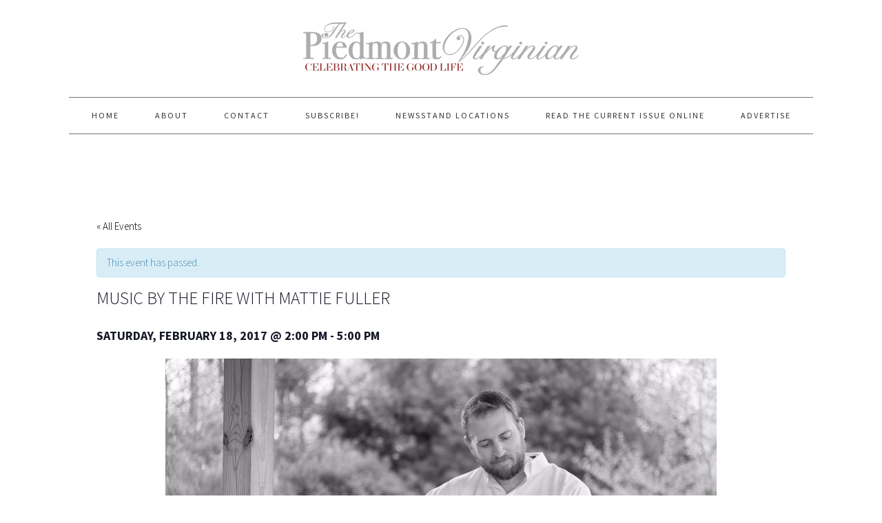

--- FILE ---
content_type: text/html; charset=UTF-8
request_url: https://piedmontvirginian.com/event/music-by-the-fire-with-mattie-fuller/
body_size: 9922
content:
<!DOCTYPE html>
<html lang="en-US">
<head >
<meta charset="UTF-8" />
<title>Music by the Fire with Mattie Fuller</title>		<meta name="robots" content="noodp,noydir" />
		<meta name="viewport" content="width=device-width, initial-scale=1" />
<link rel='dns-prefetch' href='//fonts.googleapis.com' />
<link rel='dns-prefetch' href='//s.w.org' />
<link rel="alternate" type="application/rss+xml" title="The Piedmont Virginian &raquo; Feed" href="https://piedmontvirginian.com/feed/" />
<link rel="alternate" type="application/rss+xml" title="The Piedmont Virginian &raquo; Comments Feed" href="https://piedmontvirginian.com/comments/feed/" />
<link rel="alternate" type="text/calendar" title="The Piedmont Virginian &raquo; iCal Feed" href="https://piedmontvirginian.com/events/?ical=1" />
<link rel="alternate" type="application/rss+xml" title="The Piedmont Virginian &raquo; Music by the Fire with Mattie Fuller Comments Feed" href="https://piedmontvirginian.com/event/music-by-the-fire-with-mattie-fuller/feed/" />
<link rel="canonical" href="https://piedmontvirginian.com/event/music-by-the-fire-with-mattie-fuller/" />
		<script type="text/javascript">
			window._wpemojiSettings = {"baseUrl":"https:\/\/s.w.org\/images\/core\/emoji\/13.0.1\/72x72\/","ext":".png","svgUrl":"https:\/\/s.w.org\/images\/core\/emoji\/13.0.1\/svg\/","svgExt":".svg","source":{"concatemoji":"https:\/\/piedmontvirginian.com\/wp-includes\/js\/wp-emoji-release.min.js?ver=5.6.16"}};
			!function(e,a,t){var n,r,o,i=a.createElement("canvas"),p=i.getContext&&i.getContext("2d");function s(e,t){var a=String.fromCharCode;p.clearRect(0,0,i.width,i.height),p.fillText(a.apply(this,e),0,0);e=i.toDataURL();return p.clearRect(0,0,i.width,i.height),p.fillText(a.apply(this,t),0,0),e===i.toDataURL()}function c(e){var t=a.createElement("script");t.src=e,t.defer=t.type="text/javascript",a.getElementsByTagName("head")[0].appendChild(t)}for(o=Array("flag","emoji"),t.supports={everything:!0,everythingExceptFlag:!0},r=0;r<o.length;r++)t.supports[o[r]]=function(e){if(!p||!p.fillText)return!1;switch(p.textBaseline="top",p.font="600 32px Arial",e){case"flag":return s([127987,65039,8205,9895,65039],[127987,65039,8203,9895,65039])?!1:!s([55356,56826,55356,56819],[55356,56826,8203,55356,56819])&&!s([55356,57332,56128,56423,56128,56418,56128,56421,56128,56430,56128,56423,56128,56447],[55356,57332,8203,56128,56423,8203,56128,56418,8203,56128,56421,8203,56128,56430,8203,56128,56423,8203,56128,56447]);case"emoji":return!s([55357,56424,8205,55356,57212],[55357,56424,8203,55356,57212])}return!1}(o[r]),t.supports.everything=t.supports.everything&&t.supports[o[r]],"flag"!==o[r]&&(t.supports.everythingExceptFlag=t.supports.everythingExceptFlag&&t.supports[o[r]]);t.supports.everythingExceptFlag=t.supports.everythingExceptFlag&&!t.supports.flag,t.DOMReady=!1,t.readyCallback=function(){t.DOMReady=!0},t.supports.everything||(n=function(){t.readyCallback()},a.addEventListener?(a.addEventListener("DOMContentLoaded",n,!1),e.addEventListener("load",n,!1)):(e.attachEvent("onload",n),a.attachEvent("onreadystatechange",function(){"complete"===a.readyState&&t.readyCallback()})),(n=t.source||{}).concatemoji?c(n.concatemoji):n.wpemoji&&n.twemoji&&(c(n.twemoji),c(n.wpemoji)))}(window,document,window._wpemojiSettings);
		</script>
		<style type="text/css">
img.wp-smiley,
img.emoji {
	display: inline !important;
	border: none !important;
	box-shadow: none !important;
	height: 1em !important;
	width: 1em !important;
	margin: 0 .07em !important;
	vertical-align: -0.1em !important;
	background: none !important;
	padding: 0 !important;
}
</style>
	<link rel='stylesheet' id='flick-css'  href='https://piedmontvirginian.com/wp-content/plugins/mailchimp//css/flick/flick.css?ver=5.6.16' type='text/css' media='all' />
<link rel='stylesheet' id='mailchimpSF_main_css-css'  href='https://piedmontvirginian.com/?mcsf_action=main_css&#038;ver=5.6.16' type='text/css' media='all' />
<!--[if IE]>
<link rel='stylesheet' id='mailchimpSF_ie_css-css'  href='https://piedmontvirginian.com/wp-content/plugins/mailchimp/css/ie.css?ver=5.6.16' type='text/css' media='all' />
<![endif]-->
<link rel='stylesheet' id='tribe-accessibility-css-css'  href='https://piedmontvirginian.com/wp-content/plugins/the-events-calendar/common/src/resources/css/accessibility.min.css?ver=4.12.16' type='text/css' media='all' />
<link rel='stylesheet' id='tribe-events-full-calendar-style-css'  href='https://piedmontvirginian.com/wp-content/plugins/the-events-calendar/src/resources/css/tribe-events-full.min.css?ver=5.3.2.1' type='text/css' media='all' />
<link rel='stylesheet' id='tribe-events-custom-jquery-styles-css'  href='https://piedmontvirginian.com/wp-content/plugins/the-events-calendar/vendor/jquery/smoothness/jquery-ui-1.8.23.custom.css?ver=5.3.2.1' type='text/css' media='all' />
<link rel='stylesheet' id='tribe-events-bootstrap-datepicker-css-css'  href='https://piedmontvirginian.com/wp-content/plugins/the-events-calendar/vendor/bootstrap-datepicker/css/bootstrap-datepicker.standalone.min.css?ver=5.3.2.1' type='text/css' media='all' />
<link rel='stylesheet' id='tribe-events-calendar-style-css'  href='https://piedmontvirginian.com/wp-content/plugins/the-events-calendar/src/resources/css/tribe-events-full.min.css?ver=5.3.2.1' type='text/css' media='all' />
<link rel='stylesheet' id='tribe-events-calendar-full-mobile-style-css'  href='https://piedmontvirginian.com/wp-content/plugins/the-events-calendar/src/resources/css/tribe-events-full-mobile.min.css?ver=5.3.2.1' type='text/css' media='only screen and (max-width: 768px)' />
<link rel='stylesheet' id='tribe-common-skeleton-style-css'  href='https://piedmontvirginian.com/wp-content/plugins/the-events-calendar/common/src/resources/css/common-skeleton.min.css?ver=4.12.16' type='text/css' media='all' />
<link rel='stylesheet' id='tribe-tooltip-css'  href='https://piedmontvirginian.com/wp-content/plugins/the-events-calendar/common/src/resources/css/tooltip.min.css?ver=4.12.16' type='text/css' media='all' />
<link rel='stylesheet' id='foodie-pro-theme-css'  href='https://piedmontvirginian.com/wp-content/themes/foodiepro/style.css?ver=2.1.4' type='text/css' media='all' />
<style id='foodie-pro-theme-inline-css' type='text/css'>
.footer-widgets, .recipes-top, .form-allowed-tags{color:#a00000;}body{font-family:"Source Sans Pro","Helvetica Neue",sans-serif;}input, select, textarea, .wp-caption-text, .site-description, .entry-meta, .post-info, .post-meta{font-family:"Droid Serif","Helvetica Neue",sans-serif;}h1, h2, h3, h4, h5, h6, .site-title, .entry-title, .widgettitle{font-family:"Source Sans Pro","Helvetica Neue",sans-serif;}
</style>
<link rel='stylesheet' id='wp-block-library-css'  href='https://piedmontvirginian.com/wp-includes/css/dist/block-library/style.min.css?ver=5.6.16' type='text/css' media='all' />
<link rel='stylesheet' id='ugb-style-css-css'  href='https://piedmontvirginian.com/wp-content/plugins/stackable-ultimate-gutenberg-blocks/dist/frontend_blocks.css?ver=2.17.5' type='text/css' media='all' />
<style id='ugb-style-css-inline-css' type='text/css'>
:root {
			--content-width: 900px;
		}
</style>
<link rel='stylesheet' id='wdps_frontend-css'  href='https://piedmontvirginian.com/wp-content/plugins/post-slider-wd/css/wdps_frontend.css?ver=2.0.35' type='text/css' media='all' />
<link rel='stylesheet' id='wdps_effects-css'  href='https://piedmontvirginian.com/wp-content/plugins/post-slider-wd/css/wdps_effects.css?ver=2.0.35' type='text/css' media='all' />
<link rel='stylesheet' id='wdps_font-awesome-css'  href='https://piedmontvirginian.com/wp-content/plugins/post-slider-wd/css/font-awesome/font-awesome.css?ver=4.6.3' type='text/css' media='all' />
<link rel='stylesheet' id='tribe-events-calendar-pro-style-css'  href='https://piedmontvirginian.com/wp-content/plugins/events-calendar-pro/src/resources/css/tribe-events-pro-full.min.css?ver=4.4.9' type='text/css' media='all' />
<link rel='stylesheet' id='tribe-events-calendar-pro-mobile-style-css'  href='https://piedmontvirginian.com/wp-content/plugins/events-calendar-pro/src/resources/css/tribe-events-pro-full-mobile.min.css?ver=4.4.9' type='text/css' media='only screen and (max-width: 768px)' />
<link rel='stylesheet' id='google-fonts-css'  href='//fonts.googleapis.com/css?family=Source+Sans+Pro%3Aregular%2Citalic%2C700%2C200%2C300%2C300italic%2C900%7CDroid+Serif%3Aregular%2Citalic%2C700%26subset%3Dlatin%2C&#038;ver=2.1.4' type='text/css' media='all' />
<link rel='stylesheet' id='simple-social-icons-font-css'  href='https://piedmontvirginian.com/wp-content/plugins/simple-social-icons/css/style.css?ver=3.0.2' type='text/css' media='all' />
<link rel='stylesheet' id='fancybox-css'  href='https://piedmontvirginian.com/wp-content/plugins/easy-fancybox/css/jquery.fancybox.min.css?ver=1.3.24' type='text/css' media='screen' />
<link rel='stylesheet' id='wp-social-sharing-css'  href='https://piedmontvirginian.com/wp-content/plugins/wp-social-sharing/static/socialshare.css?ver=1.6' type='text/css' media='all' />
<script type='text/javascript' src='https://piedmontvirginian.com/wp-includes/js/jquery/jquery.min.js?ver=3.5.1' id='jquery-core-js'></script>
<script type='text/javascript' src='https://piedmontvirginian.com/wp-includes/js/jquery/jquery-migrate.min.js?ver=3.3.2' id='jquery-migrate-js'></script>
<script type='text/javascript' src='https://piedmontvirginian.com/wp-content/plugins/mailchimp//js/scrollTo.js?ver=1.5.7' id='jquery_scrollto-js'></script>
<script type='text/javascript' src='https://piedmontvirginian.com/wp-includes/js/jquery/jquery.form.min.js?ver=4.2.1' id='jquery-form-js'></script>
<script type='text/javascript' id='mailchimpSF_main_js-js-extra'>
/* <![CDATA[ */
var mailchimpSF = {"ajax_url":"https:\/\/piedmontvirginian.com\/"};
/* ]]> */
</script>
<script type='text/javascript' src='https://piedmontvirginian.com/wp-content/plugins/mailchimp//js/mailchimp.js?ver=1.5.7' id='mailchimpSF_main_js-js'></script>
<script type='text/javascript' src='https://piedmontvirginian.com/wp-includes/js/jquery/ui/core.min.js?ver=1.12.1' id='jquery-ui-core-js'></script>
<script type='text/javascript' src='https://piedmontvirginian.com/wp-content/plugins/mailchimp//js/datepicker.js?ver=5.6.16' id='datepicker-js'></script>
<script type='text/javascript' src='https://piedmontvirginian.com/wp-content/plugins/the-events-calendar/vendor/bootstrap-datepicker/js/bootstrap-datepicker.min.js?ver=5.3.2.1' id='tribe-events-bootstrap-datepicker-js'></script>
<script type='text/javascript' src='https://piedmontvirginian.com/wp-content/plugins/the-events-calendar/vendor/jquery-resize/jquery.ba-resize.min.js?ver=5.3.2.1' id='tribe-events-jquery-resize-js'></script>
<script type='text/javascript' src='https://piedmontvirginian.com/wp-content/plugins/the-events-calendar/vendor/jquery-placeholder/jquery.placeholder.min.js?ver=5.3.2.1' id='jquery-placeholder-js'></script>
<script type='text/javascript' src='https://piedmontvirginian.com/wp-content/plugins/the-events-calendar/common/vendor/momentjs/moment.min.js?ver=4.12.16' id='tribe-moment-js'></script>
<script type='text/javascript' id='tribe-events-calendar-script-js-extra'>
/* <![CDATA[ */
var tribe_js_config = {"permalink_settings":"\/%postname%\/","events_post_type":"tribe_events","events_base":"https:\/\/piedmontvirginian.com\/events\/","update_urls":{"shortcode":{"list":true,"month":true,"day":true}},"debug":""};
/* ]]> */
</script>
<script type='text/javascript' src='https://piedmontvirginian.com/wp-content/plugins/the-events-calendar/src/resources/js/tribe-events.min.js?ver=5.3.2.1' id='tribe-events-calendar-script-js'></script>
<script type='text/javascript' src='https://piedmontvirginian.com/wp-content/plugins/the-events-calendar/vendor/php-date-formatter/js/php-date-formatter.min.js?ver=5.3.2.1' id='tribe-events-php-date-formatter-js'></script>
<script type='text/javascript' id='tribe-events-dynamic-js-extra'>
/* <![CDATA[ */
var tribe_dynamic_help_text = {"date_with_year":"l, F j, Y","date_no_year":"l, F j","datepicker_format":"n\/j\/Y","datepicker_format_index":"1","days":["Sunday","Monday","Tuesday","Wednesday","Thursday","Friday","Saturday"],"daysShort":["Sun","Mon","Tue","Wed","Thu","Fri","Sat"],"months":["January","February","March","April","May","June","July","August","September","October","November","December"],"monthsShort":["Jan","Feb","Mar","Apr","May","Jun","Jul","Aug","Sep","Oct","Nov","Dec"],"msgs":"[\"This event is from %%starttime%% to %%endtime%% on %%startdatewithyear%%.\",\"This event is at %%starttime%% on %%startdatewithyear%%.\",\"This event is all day on %%startdatewithyear%%.\",\"This event starts at %%starttime%% on %%startdatenoyear%% and ends at %%endtime%% on %%enddatewithyear%%\",\"This event starts at %%starttime%% on %%startdatenoyear%% and ends on %%enddatewithyear%%\",\"This event is all day starting on %%startdatenoyear%% and ending on %%enddatewithyear%%.\"]"};
/* ]]> */
</script>
<script type='text/javascript' src='https://piedmontvirginian.com/wp-content/plugins/the-events-calendar/src/resources/js/events-dynamic.min.js?ver=5.3.2.1' id='tribe-events-dynamic-js'></script>
<script type='text/javascript' src='https://piedmontvirginian.com/wp-content/plugins/the-events-calendar/src/resources/js/tribe-events-bar.min.js?ver=5.3.2.1' id='tribe-events-bar-js'></script>
<script type='text/javascript' id='tribe-events-pro-js-extra'>
/* <![CDATA[ */
var TribeEventsPro = {"geocenter":{"max_lat":0,"max_lng":0,"min_lat":0,"min_lng":0},"map_tooltip_event":"Event: ","map_tooltip_address":"Address: "};
/* ]]> */
</script>
<script type='text/javascript' src='https://piedmontvirginian.com/wp-content/plugins/events-calendar-pro/src/resources/js/tribe-events-pro.min.js?ver=4.4.9' id='tribe-events-pro-js'></script>
<script type='text/javascript' id='ugb-block-frontend-js-js-extra'>
/* <![CDATA[ */
var stackable = {"restUrl":"https:\/\/piedmontvirginian.com\/wp-json\/"};
/* ]]> */
</script>
<script type='text/javascript' src='https://piedmontvirginian.com/wp-content/plugins/stackable-ultimate-gutenberg-blocks/dist/frontend_blocks.js?ver=2.17.5' id='ugb-block-frontend-js-js'></script>
<script type='text/javascript' src='https://piedmontvirginian.com/wp-content/plugins/post-slider-wd/js/wdps_hotspot.js?ver=2.0.35' id='wdps_hotspot-js'></script>
<script type='text/javascript' src='https://piedmontvirginian.com/wp-content/plugins/post-slider-wd/js/jquery.mobile.js?ver=2.0.35' id='wdps_jquery_mobile-js'></script>
<script type='text/javascript' src='https://piedmontvirginian.com/wp-content/plugins/post-slider-wd/js/jquery.featureCarouselpostslider.js?ver=2.0.35' id='wdps_jquery_featureCarouselpostslider-js'></script>
<script type='text/javascript' src='https://piedmontvirginian.com/wp-content/plugins/post-slider-wd/js/wdps_frontend.js?ver=2.0.35' id='wdps_frontend-js'></script>
<script type='text/javascript' src='https://piedmontvirginian.com/wp-content/themes/genesis/lib/js/skip-links.js?ver=5.6.16' id='skip-links-js'></script>
<!--[if lt IE 9]>
<script type='text/javascript' src='https://piedmontvirginian.com/wp-content/themes/genesis/lib/js/html5shiv.min.js?ver=3.7.3' id='html5shiv-js'></script>
<![endif]-->
<script type='text/javascript' src='https://piedmontvirginian.com/wp-content/plugins/simple-social-icons/svgxuse.js?ver=1.1.21' id='svg-x-use-js'></script>
<link rel="https://api.w.org/" href="https://piedmontvirginian.com/wp-json/" /><link rel="EditURI" type="application/rsd+xml" title="RSD" href="https://piedmontvirginian.com/xmlrpc.php?rsd" />
<link rel="alternate" type="application/json+oembed" href="https://piedmontvirginian.com/wp-json/oembed/1.0/embed?url=https%3A%2F%2Fpiedmontvirginian.com%2Fevent%2Fmusic-by-the-fire-with-mattie-fuller%2F" />
<link rel="alternate" type="text/xml+oembed" href="https://piedmontvirginian.com/wp-json/oembed/1.0/embed?url=https%3A%2F%2Fpiedmontvirginian.com%2Fevent%2Fmusic-by-the-fire-with-mattie-fuller%2F&#038;format=xml" />
<script type="text/javascript">
        jQuery(function($) {
            $('.date-pick').each(function() {
                var format = $(this).data('format') || 'mm/dd/yyyy';
                format = format.replace(/yyyy/i, 'yy');
                $(this).datepicker({
                    autoFocusNextInput: true,
                    constrainInput: false,
                    changeMonth: true,
                    changeYear: true,
                    beforeShow: function(input, inst) { $('#ui-datepicker-div').addClass('show'); },
                    dateFormat: format.toLowerCase(),
                });
            });
            d = new Date();
            $('.birthdate-pick').each(function() {
                var format = $(this).data('format') || 'mm/dd';
                format = format.replace(/yyyy/i, 'yy');
                $(this).datepicker({
                    autoFocusNextInput: true,
                    constrainInput: false,
                    changeMonth: true,
                    changeYear: false,
                    minDate: new Date(d.getFullYear(), 1-1, 1),
                    maxDate: new Date(d.getFullYear(), 12-1, 31),
                    beforeShow: function(input, inst) { $('#ui-datepicker-div').removeClass('show'); },
                    dateFormat: format.toLowerCase(),
                });

            });

        });
    </script>
<meta name="tec-api-version" content="v1"><meta name="tec-api-origin" content="https://piedmontvirginian.com"><link rel="https://theeventscalendar.com/" href="https://piedmontvirginian.com/wp-json/tribe/events/v1/events/18302" /><link rel="icon" href="https://piedmontvirginian.com/wp-content/themes/foodiepro/images/favicon.ico" />
<style type="text/css">.site-header { background: url(https://piedmontvirginian.com/wp-content/uploads/2015/10/cropped-web-header.png) no-repeat !important; }</style>
<script type="application/ld+json">
[{"@context":"http://schema.org","@type":"Event","name":"Music by the Fire with Mattie Fuller","description":"&lt;p&gt;Warm up inside with cool tunes of house favorite Mattie Fuller (www.mattierocks.com). Come enjoy some easy listening soft rock, pop, Americana, and originals by the fire with Mattie while soaking in the beautiful mountain and vineyard scenery. A great way to relax. No cover.&lt;/p&gt;\\n","image":"https://piedmontvirginian.com/wp-content/uploads/2017/01/Mattie-Fuller-2015-1.jpg","url":"https://piedmontvirginian.com/event/music-by-the-fire-with-mattie-fuller/","startDate":"2017-02-18T14:00:00-05:00","endDate":"2017-02-18T17:00:00-05:00","location":{"@type":"Place","name":"Ducard Vineyards","description":"","url":"https://piedmontvirginian.com/venue/ducard-vineyards/","address":{"@type":"PostalAddress","streetAddress":"40 Gibson Hollow Ln","addressLocality":"Etlan ","addressRegion":"VA","postalCode":"22719","addressCountry":"United States"},"geo":{"@type":"GeoCoordinates","latitude":38.5127187,"longitude":-78.3047907},"telephone":"540-923-4206","sameAs":"https://www.ducardvineyards.com/"},"performer":"Organization"}]
</script><!-- Custom CSS -->
<style>
input.paypalbuttonwidth {
  width: inherit !important;
}

#tribe-community-events tr.recurrence-row {
  display:none;
}

#tribe-events-photo-events .tribe-events-photo-event {
position: relative !important;
float: left !important;
}

</style>
<!-- Generated by https://wordpress.org/plugins/theme-junkie-custom-css/ -->
		<style type="text/css" id="wp-custom-css">
			/*
You can add your own CSS here.

Click the help icon above to learn more.
*/

article.simple-grid .entry-content {
	display:inherit;
}		</style>
		
</head>
<body data-rsssl=1 class="tribe_events-template-default single single-tribe_events postid-18302 tribe-no-js tribe-theme-parent-genesis tribe-theme-child-foodiepro custom-header header-image header-full-width content-sidebar foodie-pro events-single tribe-events-style-full tribe-events-page-template" itemscope itemtype="http://schema.org/WebPage"><div class="site-container"><section><h2 class="screen-reader-text">Skip links</h2><ul class="genesis-skip-link"><li><a href="#genesis-nav-primary" class="screen-reader-shortcut"> Skip to primary navigation</a></li><li><a href="#genesis-content" class="screen-reader-shortcut"> Skip to content</a></li><li><a href="#genesis-sidebar-primary" class="screen-reader-shortcut"> Skip to primary sidebar</a></li><li><a href="#genesis-footer-widgets" class="screen-reader-shortcut"> Skip to footer</a></li></ul></section>
<header class="site-header" itemscope itemtype="http://schema.org/WPHeader"><div class="wrap"><div class="title-area"><h1 class="site-title" itemprop="headline"><a href="https://piedmontvirginian.com/">The Piedmont Virginian</a></h1><h2 class="site-description" itemprop="description">Serving and Celebrating America&#039;s Historic Heart</h2></div></div></header><h2 class="screen-reader-text">Main navigation</h2><nav class="nav-primary" itemscope itemtype="http://schema.org/SiteNavigationElement" id="genesis-nav-primary" aria-label="Main navigation"><div class="wrap"><ul id="menu-primary-navigation" class="menu genesis-nav-menu menu-primary js-superfish"><li id="menu-item-536" class="menu-item menu-item-type-custom menu-item-object-custom menu-item-home menu-item-536"><a href="https://piedmontvirginian.com/" itemprop="url"><span itemprop="name">Home</span></a></li>
<li id="menu-item-621" class="menu-item menu-item-type-post_type menu-item-object-page menu-item-621"><a href="https://piedmontvirginian.com/about/" itemprop="url"><span itemprop="name">About</span></a></li>
<li id="menu-item-624" class="menu-item menu-item-type-post_type menu-item-object-page menu-item-has-children menu-item-624"><a href="https://piedmontvirginian.com/contact/" itemprop="url"><span itemprop="name">Contact</span></a>
<ul class="sub-menu">
	<li id="menu-item-13990" class="menu-item menu-item-type-post_type menu-item-object-page menu-item-13990"><a href="https://piedmontvirginian.com/advertise/" itemprop="url"><span itemprop="name">Advertise</span></a></li>
</ul>
</li>
<li id="menu-item-14557" class="menu-item menu-item-type-post_type menu-item-object-page menu-item-14557"><a href="https://piedmontvirginian.com/subscribe/" itemprop="url"><span itemprop="name">Subscribe!</span></a></li>
<li id="menu-item-26410" class="menu-item menu-item-type-post_type menu-item-object-page menu-item-26410"><a href="https://piedmontvirginian.com/newsstand-locations/" itemprop="url"><span itemprop="name">NEWSSTAND LOCATIONS</span></a></li>
<li id="menu-item-26424" class="menu-item menu-item-type-post_type menu-item-object-page menu-item-26424"><a href="https://piedmontvirginian.com/read-the-current-issue-online/" itemprop="url"><span itemprop="name">Read the Current Issue Online</span></a></li>
<li id="menu-item-26842" class="menu-item menu-item-type-post_type menu-item-object-page menu-item-26842"><a href="https://piedmontvirginian.com/advertise/" itemprop="url"><span itemprop="name">Advertise</span></a></li>
</ul></div></nav><div class="site-inner"><main id="tribe-events-pg-template" class="tribe-events-pg-template">
	<div id="tribe-events" class="tribe-no-js" data-live_ajax="0" data-datepicker_format="1" data-category="" data-featured=""><div class="tribe-events-before-html"></div><span class="tribe-events-ajax-loading"><img class="tribe-events-spinner-medium" src="https://piedmontvirginian.com/wp-content/plugins/the-events-calendar/src/resources/images/tribe-loading.gif" alt="Loading Events" /></span>	
<div id="tribe-events-content" class="tribe-events-single">

	<p class="tribe-events-back">
		<a href="https://piedmontvirginian.com/events/"> &laquo; All Events</a>
	</p>

	<!-- Notices -->
	<div class="tribe-events-notices"><ul><li>This event has passed.</li></ul></div>
	<h1 class="tribe-events-single-event-title">Music by the Fire with Mattie Fuller</h1>
	<div class="tribe-events-schedule tribe-clearfix">
		<h2><span class="tribe-event-date-start">Saturday, February 18, 2017 @ 2:00 pm</span> - <span class="tribe-event-time">5:00 pm</span></h2>			</div>

	<!-- Event header -->
	<div id="tribe-events-header"  data-title="Music by the Fire with Mattie Fuller &#8211; The Piedmont Virginian" data-viewtitle="Music by the Fire with Mattie Fuller" data-default-mobile-view="list" data-default-view="list">
		<!-- Navigation -->
		
		<!-- .tribe-events-sub-nav -->
	</div>
	<!-- #tribe-events-header -->

			<div id="post-18302" class="post-18302 tribe_events type-tribe_events status-publish has-post-thumbnail tribe_events_cat-piedmont-virginian tribe_events_cat-music-and-concerts tribe_events_cat-winebeerlibations cat_piedmont-virginian cat_music-and-concerts cat_winebeerlibations entry">
			<!-- Event featured image, but exclude link -->
			<div class="tribe-events-event-image"><img width="800" height="533" src="https://piedmontvirginian.com/wp-content/uploads/2017/01/Mattie-Fuller-2015-1.jpg" class="attachment-full size-full wp-post-image" alt="" loading="lazy" srcset="https://piedmontvirginian.com/wp-content/uploads/2017/01/Mattie-Fuller-2015-1.jpg 800w, https://piedmontvirginian.com/wp-content/uploads/2017/01/Mattie-Fuller-2015-1-300x200.jpg 300w, https://piedmontvirginian.com/wp-content/uploads/2017/01/Mattie-Fuller-2015-1-768x512.jpg 768w, https://piedmontvirginian.com/wp-content/uploads/2017/01/Mattie-Fuller-2015-1-272x182.jpg 272w" sizes="(max-width: 800px) 100vw, 800px" /></div>
			<!-- Event content -->
						<div class="tribe-events-single-event-description tribe-events-content">
				<p>Warm up inside with cool tunes of house favorite Mattie Fuller (www.mattierocks.com). Come enjoy some easy listening soft rock, pop, Americana, and originals by the fire with Mattie while soaking in the beautiful mountain and vineyard scenery. A great way to relax. No cover.</p>
			</div>
			<!-- .tribe-events-single-event-description -->
			<div class="tribe-events-cal-links"><a class="tribe-events-gcal tribe-events-button" href="https://www.google.com/calendar/event?action=TEMPLATE&#038;text=Music+by+the+Fire+with+Mattie+Fuller&#038;dates=20170218T140000/20170218T170000&#038;details=Warm+up+inside+with+cool+tunes+of+house+favorite+Mattie+Fuller+%28www.mattierocks.com%29.+Come+enjoy+some+easy+listening+soft+rock%2C+pop%2C+Americana%2C+and+originals+by+the+fire+with+Mattie+while+soaking+in+the+beautiful+mountain+and+vineyard+scenery.+A+great+way+to+relax.+No+cover.+%0A&#038;location=Ducard+Vineyards%2C+40+Gibson+Hollow+Ln%2C+Etlan+%2C+VA%2C+22719%2C+United+States&#038;trp=false&#038;sprop=website:https://piedmontvirginian.com&#038;ctz=America%2FNew_York" title="Add to Google Calendar">+ Google Calendar</a><a class="tribe-events-ical tribe-events-button" href="https://piedmontvirginian.com/event/music-by-the-fire-with-mattie-fuller/?ical=1" title="Download .ics file" >+ iCal Export</a></div><!-- .tribe-events-cal-links -->
			<!-- Event meta -->
						
	<div class="tribe-events-single-section tribe-events-event-meta primary tribe-clearfix">


<div class="tribe-events-meta-group tribe-events-meta-group-details">
	<h2 class="tribe-events-single-section-title"> Details </h2>
	<dl>

		
			<dt class="tribe-events-start-date-label"> Date: </dt>
			<dd>
				<abbr class="tribe-events-abbr tribe-events-start-date published dtstart" title="2017-02-18"> Saturday, February 18, 2017 </abbr>
			</dd>

			<dt class="tribe-events-start-time-label"> Time: </dt>
			<dd>
				<div class="tribe-events-abbr tribe-events-start-time published dtstart" title="2017-02-18">
					2:00 pm - 5:00 pm									</div>
			</dd>

		
		
		<dt class="tribe-events-event-categories-label">Event Categories:</dt> <dd class="tribe-events-event-categories"><a href="https://piedmontvirginian.com/events/category/piedmont-virginian/" rel="tag">@ Piedmont Virginian</a>, <a href="https://piedmontvirginian.com/events/category/music-and-concerts/" rel="tag">Music and Concerts</a>, <a href="https://piedmontvirginian.com/events/category/winebeerlibations/" rel="tag">Wine/Beer/Libations</a></dd>
		
		
			<dt class="tribe-events-event-url-label"> Website: </dt>
			<dd class="tribe-events-event-url"> <a href="https://www.ducardvineyards.com" target="_self" rel="external">https://www.ducardvineyards.com</a> </dd>
		
			</dl>
</div>

<div class="tribe-events-meta-group tribe-events-meta-group-venue">
	<h2 class="tribe-events-single-section-title"> Venue </h2>
	<dl>
		
		<dd class="tribe-venue"> <a href="https://piedmontvirginian.com/venue/ducard-vineyards/">Ducard Vineyards</a> </dd>

					<dd class="tribe-venue-location">
				<address class="tribe-events-address">
					<span class="tribe-address">

<span class="tribe-street-address">40 Gibson Hollow Ln</span>
	
		<br>
		<span class="tribe-locality">Etlan </span><span class="tribe-delimiter">,</span>

	<abbr class="tribe-region tribe-events-abbr" title="Virginia">VA</abbr>

	<span class="tribe-postal-code">22719</span>

	<span class="tribe-country-name">United States</span>

</span>

											<a class="tribe-events-gmap" href="https://maps.google.com/maps?f=q&#038;source=s_q&#038;hl=en&#038;geocode=&#038;q=40+Gibson+Hollow+Ln+Etlan++VA+22719+United+States" title="Click to view a Google Map" target="_blank">+ Google Map</a>									</address>
			</dd>
		
					<dt class="tribe-venue-tel-label"> Phone: </dt>
			<dd class="tribe-venue-tel"> 540-923-4206 </dd>
		
					<dt class="tribe-venue-url-label"> Website: </dt>
			<dd class="tribe-venue-url"> <a href="https://www.ducardvineyards.com/" target="_self" rel="external">https://www.ducardvineyards.com/</a> </dd>
		
			</dl>
</div>
<div class="tribe-events-meta-group tribe-events-meta-group-gmap">
<div class="tribe-events-venue-map">
	<div id="tribe-events-gmap-0" style="height: 350px; width: 100%" aria-hidden="true"></div><!-- #tribe-events-gmap- -->
</div>
</div>
<div class="tribe-events-meta-group tribe-events-meta-group-other">
	<h3 class="tribe-events-single-section-title"> Other </h3>
	<dl>
					<dt> County </dt>
			<dd class="tribe-meta-value">
				Madison			</dd>
					<dt> Publication </dt>
			<dd class="tribe-meta-value">
				Piedmont Virginian magazine, Culpeper Times, Rappahannock News			</dd>
			</dl>
</div>

	</div>


					</div> <!-- #post-x -->
			
	<!-- Event footer -->
	<div id="tribe-events-footer">
		<!-- Navigation -->
		<h3 class="tribe-events-visuallyhidden">Event Navigation</h3>
		<ul class="tribe-events-sub-nav">
			<li class="tribe-events-nav-previous"><a href="https://piedmontvirginian.com/event/special-winter-opening-of-granite-heights-winery-tasting-room-2/"><span>&laquo;</span> Special Winter opening of Granite Heights Winery Tasting room</a></li>
			<li class="tribe-events-nav-next"><a href="https://piedmontvirginian.com/event/teen-gaming/">Teen Gaming <span>&raquo;</span></a></li>
		</ul>
		<!-- .tribe-events-sub-nav -->
	</div>
	<!-- #tribe-events-footer -->

</div><!-- #tribe-events-content -->
	<div class="tribe-events-after-html"></div></div><!-- #tribe-events -->
<!--
This calendar is powered by The Events Calendar.
http://evnt.is/18wn
-->
</main> <!-- #tribe-events-pg-template -->
</div><div class="footer-widgets" id="genesis-footer-widgets"><h2 class="genesis-sidebar-title screen-reader-text">Footer</h2><div class="wrap"><div class="footer-widgets-1 widget-area"><section id="text-15" class="widget widget_text"><div class="widget-wrap"><h3 class="widgettitle widget-title">CONNECT</h3>
			<div class="textwidget"><p><a href="https://piedmontvirginian.com/advertise/">Advertise</a><br />
<a href="https://piedmontvirginian.com/subscribe/">Subscribe</a><br />
<a href="https://piedmontvirginian.com/contact/">Contact</a><br />
<a href="https://piedmontvirginian.com/privacy/">Privacy Policy</a><br />
<a href="https://piedmontvirginian.com/events/">Events </a></p>
</div>
		</div></section>
</div><div class="footer-widgets-3 widget-area"><section id="simple-social-icons-3" class="widget simple-social-icons"><div class="widget-wrap"><ul class="aligncenter"><li class="ssi-facebook"><a href="http://www.facebook.com/piedmontvirginian" target="_blank" rel="noopener noreferrer"><svg role="img" class="social-facebook" aria-labelledby="social-facebook-3"><title id="social-facebook-3">Facebook</title><use xlink:href="https://piedmontvirginian.com/wp-content/plugins/simple-social-icons/symbol-defs.svg#social-facebook"></use></svg></a></li><li class="ssi-instagram"><a href="http://www.instagram.com/thepiedmontvirginian" target="_blank" rel="noopener noreferrer"><svg role="img" class="social-instagram" aria-labelledby="social-instagram-3"><title id="social-instagram-3">Instagram</title><use xlink:href="https://piedmontvirginian.com/wp-content/plugins/simple-social-icons/symbol-defs.svg#social-instagram"></use></svg></a></li><li class="ssi-pinterest"><a href="http://www.pinterest.com/thepiedmontva" target="_blank" rel="noopener noreferrer"><svg role="img" class="social-pinterest" aria-labelledby="social-pinterest-3"><title id="social-pinterest-3">Pinterest</title><use xlink:href="https://piedmontvirginian.com/wp-content/plugins/simple-social-icons/symbol-defs.svg#social-pinterest"></use></svg></a></li><li class="ssi-twitter"><a href="http://www.twitter.com/thepiedmontva" target="_blank" rel="noopener noreferrer"><svg role="img" class="social-twitter" aria-labelledby="social-twitter-3"><title id="social-twitter-3">Twitter</title><use xlink:href="https://piedmontvirginian.com/wp-content/plugins/simple-social-icons/symbol-defs.svg#social-twitter"></use></svg></a></li><li class="ssi-youtube"><a href="https://www.youtube.com/channel/UCCDSPNIMRoYfQytUag7lk2A" target="_blank" rel="noopener noreferrer"><svg role="img" class="social-youtube" aria-labelledby="social-youtube-3"><title id="social-youtube-3">YouTube</title><use xlink:href="https://piedmontvirginian.com/wp-content/plugins/simple-social-icons/symbol-defs.svg#social-youtube"></use></svg></a></li></ul></div></section>
</div></div></div><footer class="site-footer" itemscope itemtype="http://schema.org/WPFooter"><div class="wrap"><p>Copyright &#x000A9;&nbsp;2026 &middot; <a href="http://shaybocks.com/foodie-pro/">Foodie Pro Theme</a> by <a href="http://shaybocks.com/">Shay Bocks</a> &middot; Built on the  <a href="http://www.studiopress.com/">Genesis Framework</a> &middot;  Powered by <a href="http://wordpress.org/">WordPress</a></p></div></footer></div>		<script>
		( function ( body ) {
			'use strict';
			body.className = body.className.replace( /\btribe-no-js\b/, 'tribe-js' );
		} )( document.body );
		</script>
		<style type="text/css" media="screen"> #simple-social-icons-3 ul li a, #simple-social-icons-3 ul li a:hover, #simple-social-icons-3 ul li a:focus { background-color: #FFF !important; border-radius: 36px; color: #333 !important; border: 0px #ffffff solid !important; font-size: 18px; padding: 9px; }  #simple-social-icons-3 ul li a:hover, #simple-social-icons-3 ul li a:focus { background-color: #FFF !important; border-color: #ffffff !important; color: #666 !important; }  #simple-social-icons-3 ul li a:focus { outline: 1px dotted #FFF !important; }</style><script> /* <![CDATA[ */var tribe_l10n_datatables = {"aria":{"sort_ascending":": activate to sort column ascending","sort_descending":": activate to sort column descending"},"length_menu":"Show _MENU_ entries","empty_table":"No data available in table","info":"Showing _START_ to _END_ of _TOTAL_ entries","info_empty":"Showing 0 to 0 of 0 entries","info_filtered":"(filtered from _MAX_ total entries)","zero_records":"No matching records found","search":"Search:","all_selected_text":"All items on this page were selected. ","select_all_link":"Select all pages","clear_selection":"Clear Selection.","pagination":{"all":"All","next":"Next","previous":"Previous"},"select":{"rows":{"0":"","_":": Selected %d rows","1":": Selected 1 row"}},"datepicker":{"dayNames":["Sunday","Monday","Tuesday","Wednesday","Thursday","Friday","Saturday"],"dayNamesShort":["Sun","Mon","Tue","Wed","Thu","Fri","Sat"],"dayNamesMin":["S","M","T","W","T","F","S"],"monthNames":["January","February","March","April","May","June","July","August","September","October","November","December"],"monthNamesShort":["January","February","March","April","May","June","July","August","September","October","November","December"],"monthNamesMin":["Jan","Feb","Mar","Apr","May","Jun","Jul","Aug","Sep","Oct","Nov","Dec"],"nextText":"Next","prevText":"Prev","currentText":"Today","closeText":"Done","today":"Today","clear":"Clear"}};/* ]]> */ </script><script type='text/javascript' src='https://piedmontvirginian.com/wp-includes/js/comment-reply.min.js?ver=5.6.16' id='comment-reply-js'></script>
<script type='text/javascript' src='https://piedmontvirginian.com/wp-includes/js/hoverIntent.min.js?ver=1.8.1' id='hoverIntent-js'></script>
<script type='text/javascript' src='https://piedmontvirginian.com/wp-content/themes/genesis/lib/js/menu/superfish.min.js?ver=1.7.5' id='superfish-js'></script>
<script type='text/javascript' src='https://piedmontvirginian.com/wp-content/themes/genesis/lib/js/menu/superfish.args.min.js?ver=2.4.2' id='superfish-args-js'></script>
<script type='text/javascript' src='https://piedmontvirginian.com/wp-content/themes/foodiepro/assets/js/general.js?ver=1.0.0' id='foodie-pro-general-js'></script>
<script type='text/javascript' src='https://piedmontvirginian.com/wp-content/plugins/easy-fancybox/js/jquery.fancybox.min.js?ver=1.3.24' id='jquery-fancybox-js'></script>
<script type='text/javascript' id='jquery-fancybox-js-after'>
var fb_timeout, fb_opts={'overlayShow':true,'hideOnOverlayClick':true,'showCloseButton':true,'margin':20,'centerOnScroll':false,'enableEscapeButton':true,'autoScale':true };
if(typeof easy_fancybox_handler==='undefined'){
var easy_fancybox_handler=function(){
jQuery('.nofancybox,a.wp-block-file__button,a.pin-it-button,a[href*="pinterest.com/pin/create"],a[href*="facebook.com/share"],a[href*="twitter.com/share"]').addClass('nolightbox');
/* IMG */
var fb_IMG_select='a[href*=".jpg"]:not(.nolightbox,li.nolightbox>a),area[href*=".jpg"]:not(.nolightbox),a[href*=".jpeg"]:not(.nolightbox,li.nolightbox>a),area[href*=".jpeg"]:not(.nolightbox),a[href*=".png"]:not(.nolightbox,li.nolightbox>a),area[href*=".png"]:not(.nolightbox),a[href*=".webp"]:not(.nolightbox,li.nolightbox>a),area[href*=".webp"]:not(.nolightbox)';
jQuery(fb_IMG_select).addClass('fancybox image');
var fb_IMG_sections=jQuery('.gallery,.wp-block-gallery,.tiled-gallery,.wp-block-jetpack-tiled-gallery');
fb_IMG_sections.each(function(){jQuery(this).find(fb_IMG_select).attr('rel','gallery-'+fb_IMG_sections.index(this));});
jQuery('a.fancybox,area.fancybox,li.fancybox a').each(function(){jQuery(this).fancybox(jQuery.extend({},fb_opts,{'transitionIn':'elastic','easingIn':'easeOutBack','transitionOut':'elastic','easingOut':'easeInBack','opacity':false,'hideOnContentClick':false,'titleShow':true,'titlePosition':'over','titleFromAlt':true,'showNavArrows':true,'enableKeyboardNav':true,'cyclic':false}))});};
jQuery('a.fancybox-close').on('click',function(e){e.preventDefault();jQuery.fancybox.close()});
};
var easy_fancybox_auto=function(){setTimeout(function(){jQuery('#fancybox-auto').trigger('click')},1000);};
jQuery(easy_fancybox_handler);jQuery(document).on('post-load',easy_fancybox_handler);
jQuery(easy_fancybox_auto);
</script>
<script type='text/javascript' src='https://piedmontvirginian.com/wp-content/plugins/easy-fancybox/js/jquery.easing.min.js?ver=1.4.1' id='jquery-easing-js'></script>
<script type='text/javascript' src='https://piedmontvirginian.com/wp-content/plugins/easy-fancybox/js/jquery.mousewheel.min.js?ver=3.1.13' id='jquery-mousewheel-js'></script>
<script type='text/javascript' src='https://piedmontvirginian.com/wp-content/plugins/wp-social-sharing/static/socialshare.js?ver=1.6' id='wp-social-sharing-js'></script>
<script type='text/javascript' src='https://piedmontvirginian.com/wp-includes/js/wp-embed.min.js?ver=5.6.16' id='wp-embed-js'></script>
<script type='text/javascript' src='https://maps.googleapis.com/maps/api/js?key=AIzaSyCS6jYkfL0ZX3uIz-l_LFubmbIYCIi7Nbw&#038;ver=5.3.2.1' id='tribe-events-google-maps-js'></script>
<script type='text/javascript' id='tribe_events_embedded_map-js-extra'>
/* <![CDATA[ */
var tribeEventsSingleMap = {"addresses":[{"address":"40 Gibson Hollow Ln Etlan  VA 22719 United States ","title":"Ducard Vineyards"}],"zoom":"10","pin_url":""};
var tribeEventsSingleMap = {"addresses":[{"address":"40 Gibson Hollow Ln Etlan  VA 22719 United States ","title":"Ducard Vineyards","coords":["38.5127187","-78.3047907"]}],"zoom":"10","pin_url":""};
/* ]]> */
</script>
<script type='text/javascript' src='https://piedmontvirginian.com/wp-content/plugins/the-events-calendar/src/resources/js/embedded-map.min.js?ver=5.3.2.1' id='tribe_events_embedded_map-js'></script>
</body></html>


--- FILE ---
content_type: application/javascript
request_url: https://piedmontvirginian.com/wp-content/themes/genesis/lib/js/menu/superfish.min.js?ver=1.7.5
body_size: 1563
content:
!function($,w){"use strict";var methods=function(){var c={bcClass:"sf-breadcrumb",menuClass:"sf-js-enabled",anchorClass:"sf-with-ul",menuArrowClass:"sf-arrows"},ios=function(){var ios=/iPhone|iPad|iPod/i.test(navigator.userAgent);return ios&&$(w).load(function(){$("body").children().on("click",$.noop)}),ios}(),wp7=function(){var style=document.documentElement.style;return"behavior"in style&&"fill"in style&&/iemobile/i.test(navigator.userAgent)}(),unprefixedPointerEvents=function(){return!!w.PointerEvent}(),toggleMenuClasses=function($menu,o){var classes=c.menuClass;o.cssArrows&&(classes+=" "+c.menuArrowClass),$menu.toggleClass(classes)},setPathToCurrent=function($menu,o){return $menu.find("li."+o.pathClass).slice(0,o.pathLevels).addClass(o.hoverClass+" "+c.bcClass).filter(function(){return $(this).children(o.popUpSelector).hide().show().length}).removeClass(o.pathClass)},toggleAnchorClass=function($li){$li.children("a").toggleClass(c.anchorClass)},toggleTouchAction=function($menu){var msTouchAction=$menu.css("ms-touch-action"),touchAction=$menu.css("touch-action");touchAction=touchAction||msTouchAction,touchAction="pan-y"===touchAction?"auto":"pan-y",$menu.css({"ms-touch-action":touchAction,"touch-action":touchAction})},applyHandlers=function($menu,o){var targets="li:has("+o.popUpSelector+")";$.fn.hoverIntent&&!o.disableHI?$menu.hoverIntent(over,out,targets):$menu.on("mouseenter.superfish",targets,over).on("mouseleave.superfish",targets,out);var touchevent="MSPointerDown.superfish";unprefixedPointerEvents&&(touchevent="pointerdown.superfish"),ios||(touchevent+=" touchend.superfish"),wp7&&(touchevent+=" mousedown.superfish"),$menu.on("focusin.superfish","li",over).on("focusout.superfish","li",out).on(touchevent,"a",o,touchHandler)},touchHandler=function(e){var $this=$(this),$ul=$this.siblings(e.data.popUpSelector);$ul.length>0&&$ul.is(":hidden")&&($this.one("click.superfish",!1),"MSPointerDown"===e.type||"pointerdown"===e.type?$this.trigger("focus"):$.proxy(over,$this.parent("li"))())},over=function(){var $this=$(this),o=getOptions($this);clearTimeout(o.sfTimer),$this.siblings().superfish("hide").end().superfish("show")},out=function(){var $this=$(this),o=getOptions($this);ios?$.proxy(close,$this,o)():(clearTimeout(o.sfTimer),o.sfTimer=setTimeout($.proxy(close,$this,o),o.delay))},close=function(o){o.retainPath=$.inArray(this[0],o.$path)>-1,this.superfish("hide"),this.parents("."+o.hoverClass).length||(o.onIdle.call(getMenu(this)),o.$path.length&&$.proxy(over,o.$path)())},getMenu=function($el){return $el.closest("."+c.menuClass)},getOptions=function($el){return getMenu($el).data("sf-options")};return{hide:function(instant){if(this.length){var $this=this,o=getOptions($this);if(!o)return this;var not=o.retainPath===!0?o.$path:"",$ul=$this.find("li."+o.hoverClass).add(this).not(not).removeClass(o.hoverClass).children(o.popUpSelector),speed=o.speedOut;instant&&($ul.show(),speed=0),o.retainPath=!1,o.onBeforeHide.call($ul),$ul.stop(!0,!0).animate(o.animationOut,speed,function(){var $this=$(this);o.onHide.call($this)})}return this},show:function(){var o=getOptions(this);if(!o)return this;var $this=this.addClass(o.hoverClass),$ul=$this.children(o.popUpSelector);return o.onBeforeShow.call($ul),$ul.stop(!0,!0).animate(o.animation,o.speed,function(){o.onShow.call($ul)}),this},destroy:function(){return this.each(function(){var $hasPopUp,$this=$(this),o=$this.data("sf-options");return o?($hasPopUp=$this.find(o.popUpSelector).parent("li"),clearTimeout(o.sfTimer),toggleMenuClasses($this,o),toggleAnchorClass($hasPopUp),toggleTouchAction($this),$this.off(".superfish").off(".hoverIntent"),$hasPopUp.children(o.popUpSelector).attr("style",function(i,style){return style.replace(/display[^;]+;?/g,"")}),o.$path.removeClass(o.hoverClass+" "+c.bcClass).addClass(o.pathClass),$this.find("."+o.hoverClass).removeClass(o.hoverClass),o.onDestroy.call($this),void $this.removeData("sf-options")):!1})},init:function(op){return this.each(function(){var $this=$(this);if($this.data("sf-options"))return!1;var o=$.extend({},$.fn.superfish.defaults,op),$hasPopUp=$this.find(o.popUpSelector).parent("li");o.$path=setPathToCurrent($this,o),$this.data("sf-options",o),toggleMenuClasses($this,o),toggleAnchorClass($hasPopUp),toggleTouchAction($this),applyHandlers($this,o),$hasPopUp.not("."+c.bcClass).superfish("hide",!0),o.onInit.call(this)})}}}();$.fn.superfish=function(method,args){return methods[method]?methods[method].apply(this,Array.prototype.slice.call(arguments,1)):"object"!=typeof method&&method?$.error("Method "+method+" does not exist on jQuery.fn.superfish"):methods.init.apply(this,arguments)},$.fn.superfish.defaults={popUpSelector:"ul,.sf-mega",hoverClass:"sfHover",pathClass:"overrideThisToUse",pathLevels:1,delay:800,animation:{opacity:"show"},animationOut:{opacity:"hide"},speed:"normal",speedOut:"fast",cssArrows:!0,disableHI:!1,onInit:$.noop,onBeforeShow:$.noop,onShow:$.noop,onBeforeHide:$.noop,onHide:$.noop,onIdle:$.noop,onDestroy:$.noop}}(jQuery,window);

--- FILE ---
content_type: application/javascript
request_url: https://piedmontvirginian.com/wp-content/plugins/post-slider-wd/js/wdps_frontend.js?ver=2.0.35
body_size: 2504
content:
// Parallax.
function wdps_parallax(wdps, slide_id) {
  var current_key = jQuery("#wdps_current_image_key_" + wdps).val();
  var slide_id = window["wdps_data_" + wdps][current_key]["id"];
  var layers_cont = ".wdps_slideshow_image_" + wdps + ">[id^='wdps_" + wdps + "_slide" + slide_id + "_layer']";

  var slide_width = jQuery(".wdps_slideshow_image_" + wdps + "[image_id='" + slide_id + "']").outerWidth();
  var slide_height = jQuery(".wdps_slideshow_image_" + wdps + "[image_id='" + slide_id + "']").outerHeight();

  var zIndex_arr = [];
  var hor = [];
  var ver = [];
  
  jQuery(layers_cont).each(function() {
    jQuery(this).css({
      'transform': 'matrix3d(1, 0, 0, 0, 0, 1, 0, 0, 0, 0, 1, -0.002, 0, 0, 0, 1)',
      '-ms-transform': 'matrix3d(1, 0, 0, 0, 0, 1, 0, 0, 0, 0, 1, -0.002, 0, 0, 0, 1)',
      '-webkit-transform': 'matrix3d(1, 0, 0, 0, 0, 1, 0, 0, 0, 0, 1, -0.002, 0, 0, 0, 1)',
      'transform-origin': '50% 50% 0px',
      '-ms-transform-origin': '50% 50% 0px',
      '-webkit-transform-origin': '50% 50% 0px'
    });
    var cur_zIndex = parseInt(jQuery(this).css("z-index"));
    hor[cur_zIndex] = 0;
    ver[cur_zIndex] = 0;
    zIndex_arr.push(cur_zIndex);
  });

  // Arithmetic average for layer movement direction.
  var average = (zIndex_arr[0] + zIndex_arr[zIndex_arr.length - 1]) / 2;

  zIndex_arr.sort();

  var last_position = {};
  jQuery("#wdps_container1_" + wdps).off("mousemove touchmove");
  jQuery("#wdps_container1_" + wdps).off("mouseleave touchend");

  jQuery("#wdps_container1_" + wdps).on("mousemove touchmove", function (event) {
    // Check to make sure there is data to compare against.
    var xPos,yPos,xclient,yclient;
    xPos = last_position.x; 
    yPos = last_position.y;
    if(event.type == "touchmove" ) {
      xclient = event.originalEvent.touches[0].clientX;
      yclient = event.originalEvent.touches[0].clientY;
    }
    else {
      xclient = event.clientX;
      yclient = event.clientY;
    }
    if (typeof(xPos) != 'undefined') {
      // Get the change from last position to this position.
      var deltaX = xPos - xclient,
          deltaY = yPos - yclient;
 
      jQuery(layers_cont).each(function() {
        var cur_zIndex = jQuery(this).css('z-index');
        var layer_left = parseFloat(jQuery(this).css("left"));
        var layer_top = parseFloat(jQuery(this).css("top"));
        var layer_width = jQuery(this).outerWidth();
        var layer_height = jQuery(this).outerHeight();
        for (var j in zIndex_arr) {
          if (zIndex_arr[j] == cur_zIndex) {
            j = parseFloat(j);
            var step = (j + 1) / 10;
            // Check which direction had the highest amplitude and then figure out direction by checking if the value is greater or less than zero.
            if (Math.abs(deltaX) > Math.abs(deltaY) && deltaX > 0) {
              // Left.
              hor[cur_zIndex] = hor[cur_zIndex] + step;
            } else if (Math.abs(deltaX) > Math.abs(deltaY) && deltaX < 0) {
              // Right.
              hor[cur_zIndex] = hor[cur_zIndex] - step;
            } else if (Math.abs(deltaY) > Math.abs(deltaX) && deltaY > 0) {
              // Up.
              ver[cur_zIndex] = ver[cur_zIndex] + step;
            } else if (Math.abs(deltaY) > Math.abs(deltaX) && deltaY < 0) {
              // Down.
              ver[cur_zIndex] = ver[cur_zIndex] - step;
            }
            // Layer movement direction.
            var dir = (average >= cur_zIndex ? -1 : 1);

            if (layer_left + dir * hor[cur_zIndex] < 0) {
              hor[cur_zIndex] += dir * step;
            }
            if (layer_left + layer_width + dir * hor[cur_zIndex] > slide_width) {
              hor[cur_zIndex] -= dir * step;
            }
            if (layer_top + dir * ver[cur_zIndex] < 0) {
              ver[cur_zIndex] += dir * step;
            }
            if (layer_top + layer_height + dir * ver[cur_zIndex] > slide_height) {
              ver[cur_zIndex] -= dir * step;
            }
            jQuery(this).stop();
            jQuery(this).css({
              marginTop: (ver[cur_zIndex] *  dir).toFixed(2) + 'px',
              marginLeft: (hor[cur_zIndex] * dir).toFixed(2) + 'px'
            });
          }
        }
      });
    }
    // Set the new last position to the current for next time.
    if (event.type == "touchmove") {
      last_position = {
        x : event.originalEvent.touches[0].clientX,
        y : event.originalEvent.touches[0].clientY
      };
    }
    else {
      last_position = {
        x : event.clientX,
        y : event.clientY 
      };
    }
  });
  // Reset layer positions on mouse out.
  jQuery("#wdps_container1_" + wdps).on("mouseleave touchend", function (event) {
    jQuery(layers_cont).each(function() {
      jQuery(this).animate({
          marginTop: 0,
          marginLeft: 0
        },
        500);
      var cur_zIndex = jQuery(this).css('z-index');
      hor[cur_zIndex] = 0;
      ver[cur_zIndex] = 0;
    });
  });
}

function wdps_embed_slide_autoplay(slide_id){
  jQuery(slide_id).find("iframe").each(function () {
    if (typeof jQuery(this)[0].contentWindow != "undefined") {
      jQuery(this)[0].contentWindow.postMessage('{"event":"command","func":"playVideo","args":""}', '*');
      jQuery(this)[0].contentWindow.postMessage('{"method": "play"}', "*");
      jQuery(this)[0].contentWindow.postMessage('play', '*');
    }
  });
}

// Uploaded video.
function wdps_video_dimenstion(wdps, current_key) {
  var slide_id = window["wdps_data_" + wdps][current_key]["id"];
  var is_video = window["wdps_data_" + wdps][current_key]["is_video"];
  var autoplay = window["wdps_data_" + wdps][current_key]["target_attr_slide"];
  var bg_fit = window["wdps_data_" + wdps][current_key]["bg_fit"];
  var att_width = window["wdps_data_" + wdps][current_key]["width"];
  var att_height = window["wdps_data_" + wdps][current_key]["height"];
  if (is_video == 'video') {
    if (bg_fit == 'cover') {
      var video_slide_width = jQuery("#wdps_slide_container_" + wdps + "").width();
      var video_slide_height = jQuery("#wdps_slide_container_" + wdps + "").height();
      var video_width = att_width;
      var video_height = att_height;
      var ratio = video_width / video_height;
      if ((video_slide_width / video_slide_height) <= (video_width / video_height)) {
        jQuery("#wdps_slide_" + wdps + '_' + slide_id).attr("height", video_slide_height);
        video_width = jQuery("#wdps_slide_" + wdps + '_' + slide_id).height() * ratio ;
        video_width = (video_width - video_slide_width) / 2;
        jQuery("#wdps_slide_" + wdps + '_' + slide_id).css({'position': 'relative', 'left': -video_width});
      }
      else {
        jQuery("#wdps_slide_" + wdps + '_' + slide_id).attr("width", video_slide_width);
        video_height = jQuery("#wdps_slide_" + wdps + '_' + slide_id).width() / ratio ;
        video_height = (video_height - video_slide_height) / 2;
        jQuery("#wdps_slide_" + wdps + '_' + slide_id).css({'position': 'relative', 'top': -video_height});
      }
    }
    else {
      jQuery("#wdps_slide_" + wdps + '_' + slide_id).attr("height", "100%");
    }
    if (autoplay == 1) {
      jQuery("#wdps_slide_" + wdps + '_' + slide_id).get(0).load();		  
      jQuery("#wdps_slide_" + wdps + '_' + slide_id).get(0).play();
    }
  }
}

function wdps_upvideo_layer_dimenstion(wdps, key, j) {
  var slide_id = window["wdps_data_" + wdps][key]["id"];
  var data = window["wdps_data_" + wdps][key];
  var autoplay = window["wdps_data_" + wdps][key]["layer_" + j + "_video_autoplay"];
  var width = window["wdps_data_" + wdps][key]["layer_" + j + "_attr_width"];
  var height = window["wdps_data_" + wdps][key]["layer_" + j + "_attr_height"];

  if (data["layer_" + j + "_type"] == "upvideo")  {
    var video_layer_width = jQuery('#wdps_' + wdps + '_slide' + slide_id + '_layer' + data["layer_" + j + "_id"]).width();
    var video_layer_height = jQuery('#wdps_' + wdps + '_slide' + slide_id + '_layer' +data["layer_" + j + "_id"]).height();
    var video_width = width;
    var video_height = height;

    if ((video_layer_width / video_layer_height) <= (video_width / video_height)) {
      jQuery("#wdps_slide_" + wdps + "_" + slide_id + "_layer_" + data['layer_' + j + '_id']).attr("height", video_layer_height);
      video_width = jQuery("#wdps_slide_" + wdps + "_" + slide_id + "_layer_" + data['layer_' + j + '_id']).width();
      video_width = (video_width - video_layer_width) / 2;
      jQuery("#wdps_slide_" + wdps + "_" + slide_id + "_layer_" + data['layer_' + j + '_id']).css({'position': 'relative', 'left': -video_width});
    }
    else {
      jQuery("#wdps_slide_" + wdps + "_" + slide_id + "_layer_" + data['layer_' + j + '_id']).attr("width", video_layer_width);
      video_height = jQuery("#wdps_slide_" + wdps + "_" + slide_id + "_layer_" + data['layer_' + j + '_id']).height();
      video_height = (video_height - video_layer_height) / 2;
      jQuery("#wdps_slide_" + wdps + "_" + slide_id + "_layer_" + data['layer_' + j + '_id']).css({'position': 'relative', 'top': -video_height});
    }
    if (autoplay == 'on') {
      jQuery("#wdps_slide_" + wdps + "_" + slide_id + '_layer_' + data["layer_" + j + "_id"]).get(0).load();		  
      jQuery("#wdps_slide_" + wdps + "_" + slide_id + '_layer_' + data["layer_" + j + "_id"]).get(0).play();
    }
  } 
}

function wdps_video_play_pause(id, wdps) {
  if (jQuery(id).get(0).paused) {
    jQuery(id).get(0).play();
    jQuery('.wdps_bigplay_' + wdps).hide();
  }
  else {
    jQuery(id).get(0).pause();
    jQuery('.wdps_bigplay_' + wdps).show();
  }
}

function wsd_video_play_pause_layer(id, wdps) {
  if (jQuery(id).get(0).paused) {
    jQuery(id).get(0).play();
    jQuery('.wdps_bigplay_layer_' + wdps).hide();
  }
  else {
    jQuery(id).get(0).pause();
    jQuery('.wdps_bigplay_layer_' + wdps).show();
  }
}

function wdps_show_thumb(key, wdps) {
  var data = window["wdps_data_" + wdps][key];
  var bg_fit = window["wdps_data_" + wdps][key]["bg_fit"];
  var full_width = window["wdps_data_" + wdps][key]["full_width"];
  var bull_position = window["wdps_data_" + wdps][key]["bull_position"];
  var image_url = data["image_url"];
  var dot_conteiner_width = jQuery('.wdps_slideshow_dots_container_' + wdps).width() / 2;
  var dot_conteiner_height = jQuery('.wdps_slideshow_dots_container_' + wdps).height();
  var wdps_bulframe_width = jQuery('.wdps_bulframe_' + wdps).width() / 2;
  var dot_position = jQuery('#wdps_dots_' + key + '_' + wdps ).position();
  var dot_width = jQuery('#wdps_dots_' + key + '_' + wdps ).width() / 2;
  dot_position = dot_position.left;
  var childPos = jQuery('#wdps_dots_' + key + '_' + wdps ).offset();
  var parentPos = jQuery('.wdps_slideshow_dots_thumbnails_' + wdps).parent().offset();
  var childOffset = childPos.left - parentPos.left;
  var right_offset = 0;
  var rt = (dot_conteiner_width * 2) - childOffset;
  if (wdps_bulframe_width >= rt && rt > 0 ){
    right_offset =  wdps_bulframe_width - rt ;
    dot_width = 0;
  }
  if (full_width == '1') {
    if (wdps_bulframe_width >= childOffset) {
      wdps_bulframe_width = childOffset - parentPos.left ;  
      dot_width = 0;
    }
  }
  else {
    if (wdps_bulframe_width >= childOffset) {
      wdps_bulframe_width = childOffset ;  
      dot_width = 0;
    }
  }
  dot_position = childOffset - wdps_bulframe_width + dot_width - right_offset ;
  jQuery('.wdps_bulframe_' + wdps ).css({
    'position' : 'absolute',
    'z-index' : '9999',
    'left': dot_position,
    'background-image' :'url("' + image_url + '")',
    'background-size' : bg_fit,
    'background-repeat' : 'no-repeat',
    'background-position' : 'center center'});
  jQuery('.wdps_bulframe_' + wdps ).css(bull_position, dot_conteiner_height);
  jQuery('.wdps_bulframe_' + wdps ).fadeIn();
}

function wdps_hide_thumb(wdps) {
  jQuery('.wdps_bulframe_' + wdps ).css({'background-image':''});
  jQuery('.wdps_bulframe_' + wdps ).fadeOut();
}
function wdps_get_overall_parent(obj) {
  if (obj.parent().width()) {
    obj.width(obj.parent().width());
    var a = obj.parent().width();
    return a;
  }
  else {
    return wdps_get_overall_parent(obj.parent());
  }
}
function wdps_set_text_dots_cont(wdps) {
  var wdps_bull_width = 0;
  jQuery(".wdps_slideshow_dots_" + wdps).each(function(){
    wdps_bull_width += jQuery(this).outerWidth() + 2 * parseInt(jQuery(this).css("margin-left"));
  });
  jQuery(".wdps_slideshow_dots_thumbnails_" + wdps).css({width: wdps_bull_width});
}